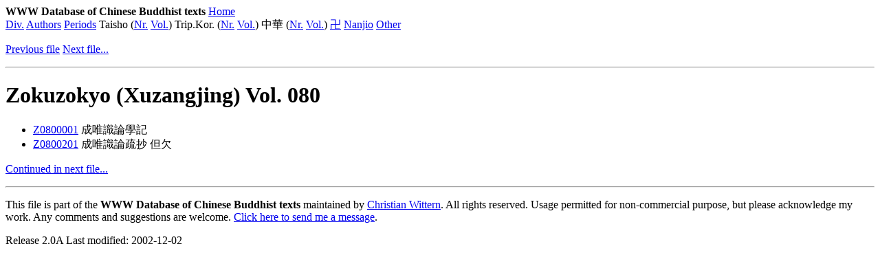

--- FILE ---
content_type: text/html
request_url: http://kanji.zinbun.kyoto-u.ac.jp/~wittern/can/can4/zok/zbddx076.htm
body_size: 853
content:
<HTML>
<!-- This is a generated file. Don't edit! -->
<HEAD>
<META HTTP-EQUIV="Content-Type" CONTENT="text/html; charset=Shift_JIS">
<META NAME="Author" CONTENT="Christian Wittern">
<TITLE>Zokuzokyo (Xuzangjing)&nbsp;Vol. 080</TITLE></HEAD>
<BODY>
<P>
 <B>WWW Database of Chinese Buddhist texts</B>
 <A HREF="../ind/canwww.htm">Home</A><BR>
 <A HREF="../ind/buidx.htm">Div.</A>
 <A HREF="../ind/autidx1.htm">Authors</A>
 <A HREF="../ind/dynidx1.htm">Periods</A>
 Taisho (<A HREF="../ind/tainridx.htm">Nr.</A>
 <A HREF="../ind/taibdidx.htm">Vol.</A>) 
 Trip.Kor. (<A HREF="../ind/kornridx.htm">Nr.</A>
 <A HREF="../ind/korbdidx.htm">Vol.</A>) 
 中華 (<A HREF="../ind/zhanridx.htm">Nr.</A>
 <A HREF="../ind/zhabdidx.htm">Vol.</A>) 
 <A HREF="../ind/zokbdidx.htm">卍</A>
 <A HREF="../ind/nannridx.htm">Nanjio</A>
 <A HREF="../ind/addtxt.htm">Other</A>
 </P>
 

<P><A HREF="zbddx075.htm">Previous file</A> <A HREF="zbddx077.htm">Next file...</A>
<HR>
<H1>Zokuzokyo (Xuzangjing)&nbsp;Vol. 080</H1>
<UL>
<LI><a href="../z080/z0800001.htm">Z0800001</A>&nbsp;成唯識論學記</LI>
<LI><a href="../z080/z0800201.htm">Z0800201</A>&nbsp;成唯識論疏抄 但欠</LI>
</UL>
<P><A HREF="zbddx077.htm">Continued in next file...</A>
<HR>
<P>This file is part of the <B>WWW Database of Chinese Buddhist texts</B> maintained by <A HREF="http://www.kanji.zinbun.kyoto-u.ac.jp/~wittern/">Christian Wittern</A>. 
All rights reserved. Usage permitted for non-commercial purpose, but please acknowledge my work.
Any comments and suggestions are welcome. <A HREF="mailto:cwitter@gwdg.de">Click here to send me a message</A>.</P>
<P>Release 2.0A Last modified: 2002-12-02</P>
</BODY></HTML>
